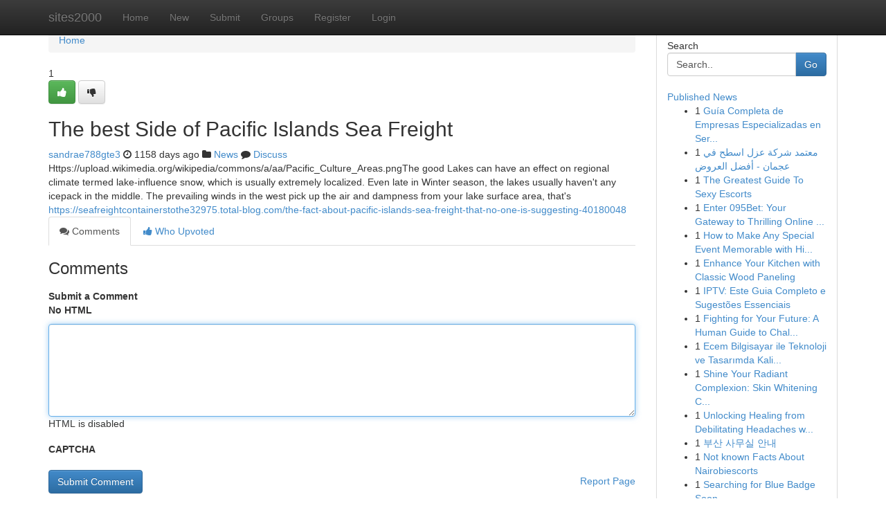

--- FILE ---
content_type: text/html; charset=UTF-8
request_url: https://sites2000.com/story2776091/the-best-side-of-pacific-islands-sea-freight
body_size: 5263
content:
<!DOCTYPE html>
<html class="no-js" dir="ltr" xmlns="http://www.w3.org/1999/xhtml" xml:lang="en" lang="en"><head>

<meta http-equiv="Pragma" content="no-cache" />
<meta http-equiv="expires" content="0" />
<meta http-equiv="Content-Type" content="text/html; charset=UTF-8" />	
<title>The best Side of Pacific Islands Sea Freight</title>
<link rel="alternate" type="application/rss+xml" title="sites2000.com &raquo; Feeds 1" href="/rssfeeds.php?p=1" />
<link rel="alternate" type="application/rss+xml" title="sites2000.com &raquo; Feeds 2" href="/rssfeeds.php?p=2" />
<link rel="alternate" type="application/rss+xml" title="sites2000.com &raquo; Feeds 3" href="/rssfeeds.php?p=3" />
<link rel="alternate" type="application/rss+xml" title="sites2000.com &raquo; Feeds 4" href="/rssfeeds.php?p=4" />
<link rel="alternate" type="application/rss+xml" title="sites2000.com &raquo; Feeds 5" href="/rssfeeds.php?p=5" />
<link rel="alternate" type="application/rss+xml" title="sites2000.com &raquo; Feeds 6" href="/rssfeeds.php?p=6" />
<link rel="alternate" type="application/rss+xml" title="sites2000.com &raquo; Feeds 7" href="/rssfeeds.php?p=7" />
<link rel="alternate" type="application/rss+xml" title="sites2000.com &raquo; Feeds 8" href="/rssfeeds.php?p=8" />
<link rel="alternate" type="application/rss+xml" title="sites2000.com &raquo; Feeds 9" href="/rssfeeds.php?p=9" />
<link rel="alternate" type="application/rss+xml" title="sites2000.com &raquo; Feeds 10" href="/rssfeeds.php?p=10" />
<meta name="google-site-verification" content="m5VOPfs2gQQcZXCcEfUKlnQfx72o45pLcOl4sIFzzMQ" /><meta name="Language" content="en-us" />
<meta name="viewport" content="width=device-width, initial-scale=1.0">
<meta name="generator" content="Kliqqi" />

          <link rel="stylesheet" type="text/css" href="//netdna.bootstrapcdn.com/bootstrap/3.2.0/css/bootstrap.min.css">
             <link rel="stylesheet" type="text/css" href="https://cdnjs.cloudflare.com/ajax/libs/twitter-bootstrap/3.2.0/css/bootstrap-theme.css">
                <link rel="stylesheet" type="text/css" href="https://cdnjs.cloudflare.com/ajax/libs/font-awesome/4.1.0/css/font-awesome.min.css">
<link rel="stylesheet" type="text/css" href="/templates/bootstrap/css/style.css" media="screen" />

                         <script type="text/javascript" src="https://cdnjs.cloudflare.com/ajax/libs/modernizr/2.6.1/modernizr.min.js"></script>
<script type="text/javascript" src="https://cdnjs.cloudflare.com/ajax/libs/jquery/1.7.2/jquery.min.js"></script>
<style></style>
<link rel="alternate" type="application/rss+xml" title="RSS 2.0" href="/rss"/>
<link rel="icon" href="/favicon.ico" type="image/x-icon"/>
</head>

<body dir="ltr">

<header role="banner" class="navbar navbar-inverse navbar-fixed-top custom_header">
<div class="container">
<div class="navbar-header">
<button data-target=".bs-navbar-collapse" data-toggle="collapse" type="button" class="navbar-toggle">
    <span class="sr-only">Toggle navigation</span>
    <span class="fa fa-ellipsis-v" style="color:white"></span>
</button>
<a class="navbar-brand" href="/">sites2000</a>	
</div>
<span style="display: none;"><a href="/forum">forum</a></span>
<nav role="navigation" class="collapse navbar-collapse bs-navbar-collapse">
<ul class="nav navbar-nav">
<li ><a href="/">Home</a></li>
<li ><a href="/new">New</a></li>
<li ><a href="/submit">Submit</a></li>
                    
<li ><a href="/groups"><span>Groups</span></a></li>
<li ><a href="/register"><span>Register</span></a></li>
<li ><a data-toggle="modal" href="#loginModal">Login</a></li>
</ul>
	

</nav>
</div>
</header>
<!-- START CATEGORIES -->
<div class="subnav" id="categories">
<div class="container">
<ul class="nav nav-pills"><li class="category_item"><a  href="/">Home</a></li></ul>
</div>
</div>
<!-- END CATEGORIES -->
	
<div class="container">
	<section id="maincontent"><div class="row"><div class="col-md-9">

<ul class="breadcrumb">
	<li><a href="/">Home</a></li>
</ul>

<div itemscope itemtype="http://schema.org/Article" class="stories" id="xnews-2776091" >


<div class="story_data">
<div class="votebox votebox-published">

<div itemprop="aggregateRating" itemscope itemtype="http://schema.org/AggregateRating" class="vote">
	<div itemprop="ratingCount" class="votenumber">1</div>
<div id="xvote-3" class="votebutton">
<!-- Already Voted -->
<a class="btn btn-default btn-success linkVote_3" href="/login" title=""><i class="fa fa-white fa-thumbs-up"></i></a>
<!-- Bury It -->
<a class="btn btn-default linkVote_3" href="/login"  title="" ><i class="fa fa-thumbs-down"></i></a>


</div>
</div>
</div>
<div class="title" id="title-3">
<span itemprop="name">

<h2 id="list_title"><span>The best Side of Pacific Islands Sea Freight</span></h2></span>	
<span class="subtext">

<span itemprop="author" itemscope itemtype="http://schema.org/Person">
<span itemprop="name">
<a href="/user/sandrae788gte3" rel="nofollow">sandrae788gte3</a> 
</span></span>
<i class="fa fa-clock-o"></i>
<span itemprop="datePublished">  1158 days ago</span>

<script>
$(document).ready(function(){
    $("#list_title span").click(function(){
		window.open($("#siteurl").attr('href'), '', '');
    });
});
</script>

<i class="fa fa-folder"></i> 
<a href="/groups">News</a>

<span id="ls_comments_url-3">
	<i class="fa fa-comment"></i> <span id="linksummaryDiscuss"><a href="#discuss" class="comments">Discuss</a>&nbsp;</span>
</span> 





</div>
</div>
<span itemprop="articleBody">
<div class="storycontent">
	
<div class="news-body-text" id="ls_contents-3" dir="ltr">
Https://upload.wikimedia.org/wikipedia/commons/a/aa/Pacific_Culture_Areas.pngThe good Lakes can have an effect on regional climate termed lake-influence snow, which is usually extremely localized. Even late in Winter season, the lakes usually haven&#039;t any icepack in the middle. The prevailing winds in the west pick up the air and dampness from your lake surface area, that&#039;s <a id="siteurl" target="_blank" href="https://seafreightcontainerstothe32975.total-blog.com/the-fact-about-pacific-islands-sea-freight-that-no-one-is-suggesting-40180048">https://seafreightcontainerstothe32975.total-blog.com/the-fact-about-pacific-islands-sea-freight-that-no-one-is-suggesting-40180048</a><div class="clearboth"></div> 
</div>
</div><!-- /.storycontent -->
</span>
</div>

<ul class="nav nav-tabs" id="storytabs">
	<li class="active"><a data-toggle="tab" href="#comments"><i class="fa fa-comments"></i> Comments</a></li>
	<li><a data-toggle="tab" href="#who_voted"><i class="fa fa-thumbs-up"></i> Who Upvoted</a></li>
</ul>


<div id="tabbed" class="tab-content">

<div class="tab-pane fade active in" id="comments" >
<h3>Comments</h3>
<a name="comments" href="#comments"></a>
<ol class="media-list comment-list">

<a name="discuss"></a>
<form action="" method="post" id="thisform" name="mycomment_form">
<div class="form-horizontal">
<fieldset>
<div class="control-group">
<label for="fileInput" class="control-label">Submit a Comment</label>
<div class="controls">

<p class="help-inline"><strong>No HTML  </strong></p>
<textarea autofocus name="comment_content" id="comment_content" class="form-control comment-form" rows="6" /></textarea>
<p class="help-inline">HTML is disabled</p>
</div>
</div>


<script>
var ACPuzzleOptions = {
   theme :  "white",
   lang :  "en"
};
</script>

<div class="control-group">
	<label for="input01" class="control-label">CAPTCHA</label>
	<div class="controls">
	<div id="solvemedia_display">
	<script type="text/javascript" src="https://api.solvemedia.com/papi/challenge.script?k=1G9ho6tcbpytfUxJ0SlrSNt0MjjOB0l2"></script>

	<noscript>
	<iframe src="http://api.solvemedia.com/papi/challenge.noscript?k=1G9ho6tcbpytfUxJ0SlrSNt0MjjOB0l2" height="300" width="500" frameborder="0"></iframe><br/>
	<textarea name="adcopy_challenge" rows="3" cols="40"></textarea>
	<input type="hidden" name="adcopy_response" value="manual_challenge"/>
	</noscript>	
</div>
<br />
</div>
</div>

<div class="form-actions">
	<input type="hidden" name="process" value="newcomment" />
	<input type="hidden" name="randkey" value="75578554" />
	<input type="hidden" name="link_id" value="3" />
	<input type="hidden" name="user_id" value="2" />
	<input type="hidden" name="parrent_comment_id" value="0" />
	<input type="submit" name="submit" value="Submit Comment" class="btn btn-primary" />
	<a href="https://remove.backlinks.live" target="_blank" style="float:right; line-height: 32px;">Report Page</a>
</div>
</fieldset>
</div>
</form>
</ol>
</div>
	
<div class="tab-pane fade" id="who_voted">
<h3>Who Upvoted this Story</h3>
<div class="whovotedwrapper whoupvoted">
<ul>
<li>
<a href="/user/sandrae788gte3" rel="nofollow" title="sandrae788gte3" class="avatar-tooltip"><img src="/avatars/Avatar_100.png" alt="" align="top" title="" /></a>
</li>
</ul>
</div>
</div>
</div>
<!-- END CENTER CONTENT -->


</div>

<!-- START RIGHT COLUMN -->
<div class="col-md-3">
<div class="panel panel-default">
<div id="rightcol" class="panel-body">
<!-- START FIRST SIDEBAR -->

<!-- START SEARCH BOX -->
<script type="text/javascript">var some_search='Search..';</script>
<div class="search">
<div class="headline">
<div class="sectiontitle">Search</div>
</div>

<form action="/search" method="get" name="thisform-search" class="form-inline search-form" role="form" id="thisform-search" >

<div class="input-group">

<input type="text" class="form-control" tabindex="20" name="search" id="searchsite" value="Search.." onfocus="if(this.value == some_search) {this.value = '';}" onblur="if (this.value == '') {this.value = some_search;}"/>

<span class="input-group-btn">
<button type="submit" tabindex="21" class="btn btn-primary custom_nav_search_button" />Go</button>
</span>
</div>
</form>

<div style="clear:both;"></div>
<br />
</div>
<!-- END SEARCH BOX -->

<!-- START ABOUT BOX -->

	


<div class="headline">
<div class="sectiontitle"><a href="/">Published News</a></div>
</div>
<div class="boxcontent">
<ul class="sidebar-stories">

<li>
<span class="sidebar-vote-number">1</span>	<span class="sidebar-article"><a href="https://sites2000.com/story10792836/guía-completa-de-empresas-especializadas-en-servicios-para-eventos-en-méxico" class="sidebar-title">Gu&iacute;a Completa de Empresas Especializadas en Ser...</a></span>
</li>
<li>
<span class="sidebar-vote-number">1</span>	<span class="sidebar-article"><a href="https://sites2000.com/story10792835/معتمد-شركة-عزل-اسطح-في-عجمان-أفضل-العروض" class="sidebar-title">معتمد شركة عزل اسطح في عجمان - أفضل العروض</a></span>
</li>
<li>
<span class="sidebar-vote-number">1</span>	<span class="sidebar-article"><a href="https://sites2000.com/story10792834/the-greatest-guide-to-sexy-escorts" class="sidebar-title">The Greatest Guide To Sexy Escorts</a></span>
</li>
<li>
<span class="sidebar-vote-number">1</span>	<span class="sidebar-article"><a href="https://sites2000.com/story10792833/enter-095bet-your-gateway-to-thrilling-online-gaming" class="sidebar-title">Enter 095Bet: Your Gateway to Thrilling Online ...</a></span>
</li>
<li>
<span class="sidebar-vote-number">1</span>	<span class="sidebar-article"><a href="https://sites2000.com/story10792832/how-to-make-any-special-event-memorable-with-high-end-transportation" class="sidebar-title">How to Make Any Special Event Memorable with Hi...</a></span>
</li>
<li>
<span class="sidebar-vote-number">1</span>	<span class="sidebar-article"><a href="https://sites2000.com/story10792831/enhance-your-kitchen-with-classic-wood-paneling" class="sidebar-title">Enhance Your Kitchen with Classic Wood Paneling</a></span>
</li>
<li>
<span class="sidebar-vote-number">1</span>	<span class="sidebar-article"><a href="https://sites2000.com/story10792830/iptv-este-guia-completo-e-sugestões-essenciais" class="sidebar-title">IPTV: Este Guia Completo e Sugest&otilde;es Essenciais</a></span>
</li>
<li>
<span class="sidebar-vote-number">1</span>	<span class="sidebar-article"><a href="https://sites2000.com/story10792829/fighting-for-your-future-a-human-guide-to-challenging-uk-deportation" class="sidebar-title">Fighting for Your Future: A Human Guide to Chal...</a></span>
</li>
<li>
<span class="sidebar-vote-number">1</span>	<span class="sidebar-article"><a href="https://sites2000.com/story10792828/ecem-bilgisayar-ile-teknoloji-ve-tasarımda-kaliteli-Ürün-deneyimi" class="sidebar-title">Ecem Bilgisayar ile Teknoloji ve Tasarımda Kali...</a></span>
</li>
<li>
<span class="sidebar-vote-number">1</span>	<span class="sidebar-article"><a href="https://sites2000.com/story10792827/shine-your-radiant-complexion-skin-whitening-cream" class="sidebar-title">Shine Your Radiant Complexion: Skin Whitening C...</a></span>
</li>
<li>
<span class="sidebar-vote-number">1</span>	<span class="sidebar-article"><a href="https://sites2000.com/story10792826/unlocking-healing-from-debilitating-headaches-with-austin-preferred-integrative-medicine-in-austin" class="sidebar-title">Unlocking Healing from Debilitating Headaches w...</a></span>
</li>
<li>
<span class="sidebar-vote-number">1</span>	<span class="sidebar-article"><a href="https://sites2000.com/story10792825/부산-사무실-안내" class="sidebar-title">부산 사무실 안내</a></span>
</li>
<li>
<span class="sidebar-vote-number">1</span>	<span class="sidebar-article"><a href="https://sites2000.com/story10792824/not-known-facts-about-nairobiescorts" class="sidebar-title">Not known Facts About Nairobiescorts</a></span>
</li>
<li>
<span class="sidebar-vote-number">1</span>	<span class="sidebar-article"><a href="https://sites2000.com/story10792823/searching-for-blue-badge-soon" class="sidebar-title">Searching for Blue Badge Soon </a></span>
</li>
<li>
<span class="sidebar-vote-number">1</span>	<span class="sidebar-article"><a href="https://sites2000.com/story10792822/reacting-the-wildest-videos" class="sidebar-title">Reacting the Wildest Videos </a></span>
</li>

</ul>
</div>

<!-- END SECOND SIDEBAR -->
</div>
</div>
</div>
<!-- END RIGHT COLUMN -->
</div></section>
<hr>

<!--googleoff: all-->
<footer class="footer">
<div id="footer">
<span class="subtext"> Copyright &copy; 2026 | <a href="/search">Advanced Search</a> 
| <a href="/">Live</a>
| <a href="/">Tag Cloud</a>
| <a href="/">Top Users</a>
| Made with <a href="#" rel="nofollow" target="_blank">Kliqqi CMS</a> 
| <a href="/rssfeeds.php?p=1">All RSS Feeds</a> 
</span>
</div>
</footer>
<!--googleon: all-->


</div>
	
<!-- START UP/DOWN VOTING JAVASCRIPT -->
	
<script>
var my_base_url='http://sites2000.com';
var my_kliqqi_base='';
var anonymous_vote = false;
var Voting_Method = '1';
var KLIQQI_Visual_Vote_Cast = "Voted";
var KLIQQI_Visual_Vote_Report = "Buried";
var KLIQQI_Visual_Vote_For_It = "Vote";
var KLIQQI_Visual_Comment_ThankYou_Rating = "Thank you for rating this comment.";


</script>
<!-- END UP/DOWN VOTING JAVASCRIPT -->


<script type="text/javascript" src="https://cdnjs.cloudflare.com/ajax/libs/jqueryui/1.8.23/jquery-ui.min.js"></script>
<link href="https://cdnjs.cloudflare.com/ajax/libs/jqueryui/1.8.23/themes/base/jquery-ui.css" media="all" rel="stylesheet" type="text/css" />




             <script type="text/javascript" src="https://cdnjs.cloudflare.com/ajax/libs/twitter-bootstrap/3.2.0/js/bootstrap.min.js"></script>

<!-- Login Modal -->
<div class="modal fade" id="loginModal" tabindex="-1" role="dialog">
<div class="modal-dialog">
<div class="modal-content">
<div class="modal-header">
<button type="button" class="close" data-dismiss="modal" aria-hidden="true">&times;</button>
<h4 class="modal-title">Login</h4>
</div>
<div class="modal-body">
<div class="control-group">
<form id="signin" action="/login?return=/story2776091/the-best-side-of-pacific-islands-sea-freight" method="post">

<div style="login_modal_username">
	<label for="username">Username/Email</label><input id="username" name="username" class="form-control" value="" title="username" tabindex="1" type="text">
</div>
<div class="login_modal_password">
	<label for="password">Password</label><input id="password" name="password" class="form-control" value="" title="password" tabindex="2" type="password">
</div>
<div class="login_modal_remember">
<div class="login_modal_remember_checkbox">
	<input id="remember" style="float:left;margin-right:5px;" name="persistent" value="1" tabindex="3" type="checkbox">
</div>
<div class="login_modal_remember_label">
	<label for="remember" style="">Remember</label>
</div>
<div style="clear:both;"></div>
</div>
<div class="login_modal_login">
	<input type="hidden" name="processlogin" value="1"/>
	<input type="hidden" name="return" value=""/>
	<input class="btn btn-primary col-md-12" id="signin_submit" value="Sign In" tabindex="4" type="submit">
</div>
    
<hr class="soften" id="login_modal_spacer" />
	<div class="login_modal_forgot"><a class="btn btn-default col-md-12" id="forgot_password_link" href="/login">Forgotten Password?</a></div>
	<div class="clearboth"></div>
</form>
</div>
</div>
</div>
</div>
</div>

<script>$('.avatar-tooltip').tooltip()</script>
<script defer src="https://static.cloudflareinsights.com/beacon.min.js/vcd15cbe7772f49c399c6a5babf22c1241717689176015" integrity="sha512-ZpsOmlRQV6y907TI0dKBHq9Md29nnaEIPlkf84rnaERnq6zvWvPUqr2ft8M1aS28oN72PdrCzSjY4U6VaAw1EQ==" data-cf-beacon='{"version":"2024.11.0","token":"10ec703d51564dd1b39df1f86856e7e8","r":1,"server_timing":{"name":{"cfCacheStatus":true,"cfEdge":true,"cfExtPri":true,"cfL4":true,"cfOrigin":true,"cfSpeedBrain":true},"location_startswith":null}}' crossorigin="anonymous"></script>
</body>
</html>
